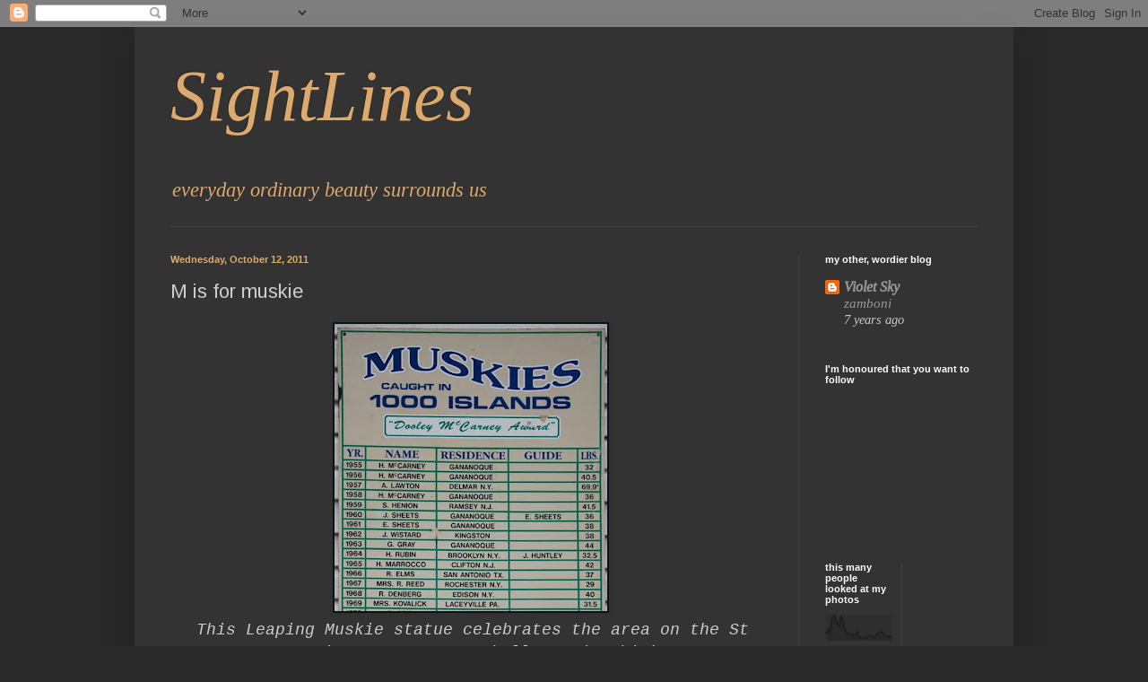

--- FILE ---
content_type: text/html; charset=UTF-8
request_url: https://violetsky-sightlines.blogspot.com/b/stats?style=BLACK_TRANSPARENT&timeRange=ALL_TIME&token=APq4FmDzbre1Qf8XpsjaOS7nDa0nGYL7z5SA1zKZgo-KjZBj8nW9crK9H9ONkA4coaWFBFZ2ifa7mexh9Q4kkDWj7obbAZGmFA
body_size: -10
content:
{"total":693598,"sparklineOptions":{"backgroundColor":{"fillOpacity":0.1,"fill":"#000000"},"series":[{"areaOpacity":0.3,"color":"#202020"}]},"sparklineData":[[0,30],[1,44],[2,31],[3,93],[4,100],[5,68],[6,62],[7,98],[8,53],[9,38],[10,23],[11,27],[12,22],[13,24],[14,36],[15,12],[16,13],[17,16],[18,11],[19,22],[20,20],[21,15],[22,21],[23,33],[24,36],[25,32],[26,22],[27,16],[28,20],[29,13]],"nextTickMs":156521}